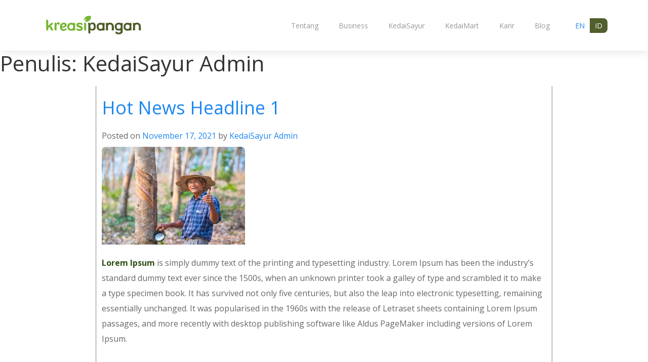

--- FILE ---
content_type: text/html; charset=UTF-8
request_url: https://kedaisayur.com/id/author/ks-admin/page/2/
body_size: 61229
content:
<!doctype html>
<html lang="id-ID">
<head>
	<meta charset="UTF-8">
	<meta name="viewport" content="width=device-width, initial-scale=1">
	<link rel="profile" href="https://gmpg.org/xfn/11">

	<meta name='robots' content='index, follow, max-image-preview:large, max-snippet:-1, max-video-preview:-1' />

	<!-- This site is optimized with the Yoast SEO plugin v19.7.1 - https://yoast.com/wordpress/plugins/seo/ -->
	<title>KedaiSayur Admin, Author at KreasiPangan | Good Deeds in Everyday Needs - Laman 2 dari 2</title>
	<link rel="canonical" href="https://kreasipangan.com/id/author/ks-admin/page/2/" />
	<link rel="prev" href="https://kreasipangan.com/id/author/ks-admin/" />
	<meta property="og:locale" content="id_ID" />
	<meta property="og:type" content="profile" />
	<meta property="og:title" content="KedaiSayur Admin, Author at KreasiPangan | Good Deeds in Everyday Needs - Laman 2 dari 2" />
	<meta property="og:url" content="https://kreasipangan.com/id/author/ks-admin/" />
	<meta property="og:site_name" content="KreasiPangan | Good Deeds in Everyday Needs" />
	<meta property="og:image" content="https://secure.gravatar.com/avatar/1847c6cc1a93fed50f6bc2c6c70ee3a4?s=500&d=mm&r=g" />
	<meta name="twitter:card" content="summary_large_image" />
	<script type="application/ld+json" class="yoast-schema-graph">{"@context":"https://schema.org","@graph":[{"@type":"ProfilePage","@id":"https://kreasipangan.com/id/author/ks-admin/","url":"https://kreasipangan.com/id/author/ks-admin/page/2/","name":"KedaiSayur Admin, Author at KreasiPangan | Good Deeds in Everyday Needs - Laman 2 dari 2","isPartOf":{"@id":"https://kreasipangan.com/#website"},"primaryImageOfPage":{"@id":"https://kreasipangan.com/id/author/ks-admin/page/2/#primaryimage"},"image":{"@id":"https://kreasipangan.com/id/author/ks-admin/page/2/#primaryimage"},"thumbnailUrl":"https://kreasipangan.com/wp-content/uploads/2021/11/news_1.jpg","breadcrumb":{"@id":"https://kreasipangan.com/id/author/ks-admin/page/2/#breadcrumb"},"inLanguage":"id-ID","potentialAction":[{"@type":"ReadAction","target":["https://kreasipangan.com/id/author/ks-admin/page/2/"]}]},{"@type":"ImageObject","inLanguage":"id-ID","@id":"https://kreasipangan.com/id/author/ks-admin/page/2/#primaryimage","url":"https://kreasipangan.com/wp-content/uploads/2021/11/news_1.jpg","contentUrl":"https://kreasipangan.com/wp-content/uploads/2021/11/news_1.jpg","width":283,"height":194},{"@type":"BreadcrumbList","@id":"https://kreasipangan.com/id/author/ks-admin/page/2/#breadcrumb","itemListElement":[{"@type":"ListItem","position":1,"name":"Home","item":"https://kreasipangan.com/"},{"@type":"ListItem","position":2,"name":"Archives for KedaiSayur Admin"}]},{"@type":"WebSite","@id":"https://kreasipangan.com/#website","url":"https://kreasipangan.com/","name":"KreasiPangan | Good Deeds in Everyday Needs","description":"","potentialAction":[{"@type":"SearchAction","target":{"@type":"EntryPoint","urlTemplate":"https://kreasipangan.com/?s={search_term_string}"},"query-input":"required name=search_term_string"}],"inLanguage":"id-ID"},{"@type":"Person","@id":"https://kreasipangan.com/#/schema/person/4d084fd81298f18ca923be79d1ace167","name":"KedaiSayur Admin","image":{"@type":"ImageObject","inLanguage":"id-ID","@id":"https://kreasipangan.com/#/schema/person/image/","url":"https://secure.gravatar.com/avatar/1847c6cc1a93fed50f6bc2c6c70ee3a4?s=96&d=mm&r=g","contentUrl":"https://secure.gravatar.com/avatar/1847c6cc1a93fed50f6bc2c6c70ee3a4?s=96&d=mm&r=g","caption":"KedaiSayur Admin"},"mainEntityOfPage":{"@id":"https://kreasipangan.com/id/author/ks-admin/"}}]}</script>
	<!-- / Yoast SEO plugin. -->


<link rel='dns-prefetch' href='//kreasipangan.com' />
<link rel='dns-prefetch' href='//s.w.org' />
<link rel="alternate" type="application/rss+xml" title="KreasiPangan | Good Deeds in Everyday Needs &raquo; Feed" href="https://kreasipangan.com/id/feed/" />
<link rel="alternate" type="application/rss+xml" title="KreasiPangan | Good Deeds in Everyday Needs &raquo; Umpan Komentar" href="https://kreasipangan.com/id/comments/feed/" />
<link rel="alternate" type="application/rss+xml" title="Pos KreasiPangan | Good Deeds in Everyday Needs &raquo; oleh Umpan KedaiSayur Admin" href="https://kreasipangan.com/id/author/ks-admin/feed/" />
<script>
window._wpemojiSettings = {"baseUrl":"https:\/\/s.w.org\/images\/core\/emoji\/13.1.0\/72x72\/","ext":".png","svgUrl":"https:\/\/s.w.org\/images\/core\/emoji\/13.1.0\/svg\/","svgExt":".svg","source":{"concatemoji":"https:\/\/kreasipangan.com\/wp-includes\/js\/wp-emoji-release.min.js?ver=5.9.3"}};
/*! This file is auto-generated */
!function(e,a,t){var n,r,o,i=a.createElement("canvas"),p=i.getContext&&i.getContext("2d");function s(e,t){var a=String.fromCharCode;p.clearRect(0,0,i.width,i.height),p.fillText(a.apply(this,e),0,0);e=i.toDataURL();return p.clearRect(0,0,i.width,i.height),p.fillText(a.apply(this,t),0,0),e===i.toDataURL()}function c(e){var t=a.createElement("script");t.src=e,t.defer=t.type="text/javascript",a.getElementsByTagName("head")[0].appendChild(t)}for(o=Array("flag","emoji"),t.supports={everything:!0,everythingExceptFlag:!0},r=0;r<o.length;r++)t.supports[o[r]]=function(e){if(!p||!p.fillText)return!1;switch(p.textBaseline="top",p.font="600 32px Arial",e){case"flag":return s([127987,65039,8205,9895,65039],[127987,65039,8203,9895,65039])?!1:!s([55356,56826,55356,56819],[55356,56826,8203,55356,56819])&&!s([55356,57332,56128,56423,56128,56418,56128,56421,56128,56430,56128,56423,56128,56447],[55356,57332,8203,56128,56423,8203,56128,56418,8203,56128,56421,8203,56128,56430,8203,56128,56423,8203,56128,56447]);case"emoji":return!s([10084,65039,8205,55357,56613],[10084,65039,8203,55357,56613])}return!1}(o[r]),t.supports.everything=t.supports.everything&&t.supports[o[r]],"flag"!==o[r]&&(t.supports.everythingExceptFlag=t.supports.everythingExceptFlag&&t.supports[o[r]]);t.supports.everythingExceptFlag=t.supports.everythingExceptFlag&&!t.supports.flag,t.DOMReady=!1,t.readyCallback=function(){t.DOMReady=!0},t.supports.everything||(n=function(){t.readyCallback()},a.addEventListener?(a.addEventListener("DOMContentLoaded",n,!1),e.addEventListener("load",n,!1)):(e.attachEvent("onload",n),a.attachEvent("onreadystatechange",function(){"complete"===a.readyState&&t.readyCallback()})),(n=t.source||{}).concatemoji?c(n.concatemoji):n.wpemoji&&n.twemoji&&(c(n.twemoji),c(n.wpemoji)))}(window,document,window._wpemojiSettings);
</script>
<style>
img.wp-smiley,
img.emoji {
	display: inline !important;
	border: none !important;
	box-shadow: none !important;
	height: 1em !important;
	width: 1em !important;
	margin: 0 0.07em !important;
	vertical-align: -0.1em !important;
	background: none !important;
	padding: 0 !important;
}
</style>
			
	<link rel='stylesheet' id='sbi_styles-css'  href='https://kreasipangan.com/wp-content/plugins/instagram-feed/css/sbi-styles.min.css?ver=6.0.7' media='all' />
<link rel='stylesheet' id='wp-block-library-css'  href='https://kreasipangan.com/wp-includes/css/dist/block-library/style.min.css?ver=5.9.3' media='all' />
<style id='global-styles-inline-css'>
body{--wp--preset--color--black: #000000;--wp--preset--color--cyan-bluish-gray: #abb8c3;--wp--preset--color--white: #ffffff;--wp--preset--color--pale-pink: #f78da7;--wp--preset--color--vivid-red: #cf2e2e;--wp--preset--color--luminous-vivid-orange: #ff6900;--wp--preset--color--luminous-vivid-amber: #fcb900;--wp--preset--color--light-green-cyan: #7bdcb5;--wp--preset--color--vivid-green-cyan: #00d084;--wp--preset--color--pale-cyan-blue: #8ed1fc;--wp--preset--color--vivid-cyan-blue: #0693e3;--wp--preset--color--vivid-purple: #9b51e0;--wp--preset--gradient--vivid-cyan-blue-to-vivid-purple: linear-gradient(135deg,rgba(6,147,227,1) 0%,rgb(155,81,224) 100%);--wp--preset--gradient--light-green-cyan-to-vivid-green-cyan: linear-gradient(135deg,rgb(122,220,180) 0%,rgb(0,208,130) 100%);--wp--preset--gradient--luminous-vivid-amber-to-luminous-vivid-orange: linear-gradient(135deg,rgba(252,185,0,1) 0%,rgba(255,105,0,1) 100%);--wp--preset--gradient--luminous-vivid-orange-to-vivid-red: linear-gradient(135deg,rgba(255,105,0,1) 0%,rgb(207,46,46) 100%);--wp--preset--gradient--very-light-gray-to-cyan-bluish-gray: linear-gradient(135deg,rgb(238,238,238) 0%,rgb(169,184,195) 100%);--wp--preset--gradient--cool-to-warm-spectrum: linear-gradient(135deg,rgb(74,234,220) 0%,rgb(151,120,209) 20%,rgb(207,42,186) 40%,rgb(238,44,130) 60%,rgb(251,105,98) 80%,rgb(254,248,76) 100%);--wp--preset--gradient--blush-light-purple: linear-gradient(135deg,rgb(255,206,236) 0%,rgb(152,150,240) 100%);--wp--preset--gradient--blush-bordeaux: linear-gradient(135deg,rgb(254,205,165) 0%,rgb(254,45,45) 50%,rgb(107,0,62) 100%);--wp--preset--gradient--luminous-dusk: linear-gradient(135deg,rgb(255,203,112) 0%,rgb(199,81,192) 50%,rgb(65,88,208) 100%);--wp--preset--gradient--pale-ocean: linear-gradient(135deg,rgb(255,245,203) 0%,rgb(182,227,212) 50%,rgb(51,167,181) 100%);--wp--preset--gradient--electric-grass: linear-gradient(135deg,rgb(202,248,128) 0%,rgb(113,206,126) 100%);--wp--preset--gradient--midnight: linear-gradient(135deg,rgb(2,3,129) 0%,rgb(40,116,252) 100%);--wp--preset--duotone--dark-grayscale: url('#wp-duotone-dark-grayscale');--wp--preset--duotone--grayscale: url('#wp-duotone-grayscale');--wp--preset--duotone--purple-yellow: url('#wp-duotone-purple-yellow');--wp--preset--duotone--blue-red: url('#wp-duotone-blue-red');--wp--preset--duotone--midnight: url('#wp-duotone-midnight');--wp--preset--duotone--magenta-yellow: url('#wp-duotone-magenta-yellow');--wp--preset--duotone--purple-green: url('#wp-duotone-purple-green');--wp--preset--duotone--blue-orange: url('#wp-duotone-blue-orange');--wp--preset--font-size--small: 13px;--wp--preset--font-size--medium: 20px;--wp--preset--font-size--large: 36px;--wp--preset--font-size--x-large: 42px;}.has-black-color{color: var(--wp--preset--color--black) !important;}.has-cyan-bluish-gray-color{color: var(--wp--preset--color--cyan-bluish-gray) !important;}.has-white-color{color: var(--wp--preset--color--white) !important;}.has-pale-pink-color{color: var(--wp--preset--color--pale-pink) !important;}.has-vivid-red-color{color: var(--wp--preset--color--vivid-red) !important;}.has-luminous-vivid-orange-color{color: var(--wp--preset--color--luminous-vivid-orange) !important;}.has-luminous-vivid-amber-color{color: var(--wp--preset--color--luminous-vivid-amber) !important;}.has-light-green-cyan-color{color: var(--wp--preset--color--light-green-cyan) !important;}.has-vivid-green-cyan-color{color: var(--wp--preset--color--vivid-green-cyan) !important;}.has-pale-cyan-blue-color{color: var(--wp--preset--color--pale-cyan-blue) !important;}.has-vivid-cyan-blue-color{color: var(--wp--preset--color--vivid-cyan-blue) !important;}.has-vivid-purple-color{color: var(--wp--preset--color--vivid-purple) !important;}.has-black-background-color{background-color: var(--wp--preset--color--black) !important;}.has-cyan-bluish-gray-background-color{background-color: var(--wp--preset--color--cyan-bluish-gray) !important;}.has-white-background-color{background-color: var(--wp--preset--color--white) !important;}.has-pale-pink-background-color{background-color: var(--wp--preset--color--pale-pink) !important;}.has-vivid-red-background-color{background-color: var(--wp--preset--color--vivid-red) !important;}.has-luminous-vivid-orange-background-color{background-color: var(--wp--preset--color--luminous-vivid-orange) !important;}.has-luminous-vivid-amber-background-color{background-color: var(--wp--preset--color--luminous-vivid-amber) !important;}.has-light-green-cyan-background-color{background-color: var(--wp--preset--color--light-green-cyan) !important;}.has-vivid-green-cyan-background-color{background-color: var(--wp--preset--color--vivid-green-cyan) !important;}.has-pale-cyan-blue-background-color{background-color: var(--wp--preset--color--pale-cyan-blue) !important;}.has-vivid-cyan-blue-background-color{background-color: var(--wp--preset--color--vivid-cyan-blue) !important;}.has-vivid-purple-background-color{background-color: var(--wp--preset--color--vivid-purple) !important;}.has-black-border-color{border-color: var(--wp--preset--color--black) !important;}.has-cyan-bluish-gray-border-color{border-color: var(--wp--preset--color--cyan-bluish-gray) !important;}.has-white-border-color{border-color: var(--wp--preset--color--white) !important;}.has-pale-pink-border-color{border-color: var(--wp--preset--color--pale-pink) !important;}.has-vivid-red-border-color{border-color: var(--wp--preset--color--vivid-red) !important;}.has-luminous-vivid-orange-border-color{border-color: var(--wp--preset--color--luminous-vivid-orange) !important;}.has-luminous-vivid-amber-border-color{border-color: var(--wp--preset--color--luminous-vivid-amber) !important;}.has-light-green-cyan-border-color{border-color: var(--wp--preset--color--light-green-cyan) !important;}.has-vivid-green-cyan-border-color{border-color: var(--wp--preset--color--vivid-green-cyan) !important;}.has-pale-cyan-blue-border-color{border-color: var(--wp--preset--color--pale-cyan-blue) !important;}.has-vivid-cyan-blue-border-color{border-color: var(--wp--preset--color--vivid-cyan-blue) !important;}.has-vivid-purple-border-color{border-color: var(--wp--preset--color--vivid-purple) !important;}.has-vivid-cyan-blue-to-vivid-purple-gradient-background{background: var(--wp--preset--gradient--vivid-cyan-blue-to-vivid-purple) !important;}.has-light-green-cyan-to-vivid-green-cyan-gradient-background{background: var(--wp--preset--gradient--light-green-cyan-to-vivid-green-cyan) !important;}.has-luminous-vivid-amber-to-luminous-vivid-orange-gradient-background{background: var(--wp--preset--gradient--luminous-vivid-amber-to-luminous-vivid-orange) !important;}.has-luminous-vivid-orange-to-vivid-red-gradient-background{background: var(--wp--preset--gradient--luminous-vivid-orange-to-vivid-red) !important;}.has-very-light-gray-to-cyan-bluish-gray-gradient-background{background: var(--wp--preset--gradient--very-light-gray-to-cyan-bluish-gray) !important;}.has-cool-to-warm-spectrum-gradient-background{background: var(--wp--preset--gradient--cool-to-warm-spectrum) !important;}.has-blush-light-purple-gradient-background{background: var(--wp--preset--gradient--blush-light-purple) !important;}.has-blush-bordeaux-gradient-background{background: var(--wp--preset--gradient--blush-bordeaux) !important;}.has-luminous-dusk-gradient-background{background: var(--wp--preset--gradient--luminous-dusk) !important;}.has-pale-ocean-gradient-background{background: var(--wp--preset--gradient--pale-ocean) !important;}.has-electric-grass-gradient-background{background: var(--wp--preset--gradient--electric-grass) !important;}.has-midnight-gradient-background{background: var(--wp--preset--gradient--midnight) !important;}.has-small-font-size{font-size: var(--wp--preset--font-size--small) !important;}.has-medium-font-size{font-size: var(--wp--preset--font-size--medium) !important;}.has-large-font-size{font-size: var(--wp--preset--font-size--large) !important;}.has-x-large-font-size{font-size: var(--wp--preset--font-size--x-large) !important;}
</style>
<link rel='stylesheet' id='contact-form-7-css'  href='https://kreasipangan.com/wp-content/plugins/contact-form-7/includes/css/styles.css?ver=5.6.3' media='all' />
<style id='wpxpo-global-style-inline-css'>
:root {
			--preset-color1: #037fff;
			--preset-color2: #026fe0;
			--preset-color3: #071323;
			--preset-color4: #132133;
			--preset-color5: #34495e;
			--preset-color6: #787676;
			--preset-color7: #f0f2f3;
			--preset-color8: #f8f9fa;
			--preset-color9: #ffffff;
			}
</style>
<link rel='stylesheet' id='trp-language-switcher-style-css'  href='https://kreasipangan.com/wp-content/plugins/translatepress-multilingual/assets/css/trp-language-switcher.css?ver=2.3.7' media='all' />
<link rel='stylesheet' id='kedaisayur-uikit-css'  href='https://kreasipangan.com/wp-content/themes/kedaisayur/inc/assets/css/uikit.css?ver=1.0.0' media='all' />
<link rel='stylesheet' id='kedaisayur-core-css'  href='https://kreasipangan.com/wp-content/themes/kedaisayur/inc/assets/css/kedaisayur.css?ver=1.0.0' media='all' />
<style id='kedaisayur-core-inline-css'>

				#footer {
					background-color: rgba(20,20,20,.8);
					background-image: url(https://kedaisayur.com/wp-content/uploads/2023/03/bg-footer-hr-scaled.jpg);
					background-repeat: repeat;
					background-position: center center;
					background-size: cover;
					background-attachment: scroll;
				}
				#footer *:not(.widget-title):not(.widget li a):not(.wpcf7-submit):not(.wpcf7-not-valid-tip):not(.ks-cf-heading):not(.ks-cf-text) {
					color: #669b41;
				}
				.kedaisayur-social-account svg {
					fill: #669b41;
				}
				#footer a:hover {
					color: #505f2d !important;
				}
                #footer a:hover svg {
					fill: #505f2d !important;
				}
				#footer .wpcf7-submit {
					background-color: #505f2d;
                    border-color: #505f2d;
				}
				#footer .widget-title {
					color: #0a0a0a;
				}
				
				#masthead {
					background-color: #ffffff;
					background-image: url();
					background-repeat: repeat;
					background-position: center center;
					background-size: cover;
					background-attachment: scroll;
				}

				#ks-offcanvas .uk-offcanvas-bar {
					background-color: #ffffff;
				}

				#ks-offcanvas .uk-offcanvas-bar * {
					color: #565350;
				}

				#masthead *:not(.current-menu-item a) {
					color: #565350;
				}

				#masthead *:not(.trp-ls-language-name):hover,
				.uk-navbar-nav .current-menu-item a {
					color: #505f2d !important;
				}
				.uk-navbar-nav .current-menu-item a:before {
					background-color: #505f2d;
				}
				
				.ks-logo {
					max-width: 210px;
				}
				@media only screen and (max-width: 1024px){
					.ks-logo {
						max-width: 210px;
					}
				}
				
</style>
<link rel='stylesheet' id='kedaisayur-style-css'  href='https://kreasipangan.com/wp-content/themes/kedaisayur/style.css?ver=1.0.0' media='all' />
<link rel='stylesheet' id='wp-paginate-css'  href='https://kreasipangan.com/wp-content/plugins/wp-paginate/css/wp-paginate.css?ver=2.2.0' media='screen' />
<script src='https://kreasipangan.com/wp-includes/js/jquery/jquery.min.js?ver=3.6.0' id='jquery-core-js'></script>
<script src='https://kreasipangan.com/wp-includes/js/jquery/jquery-migrate.min.js?ver=3.3.2' id='jquery-migrate-js'></script>
<script src='https://kreasipangan.com/wp-content/themes/kedaisayur/inc/assets/js/uikit.min.js?ver=1.0.0' id='kedaisayur-uikit-js'></script>
<script src='https://kreasipangan.com/wp-content/themes/kedaisayur/inc/assets/js/uikit-icons.min.js?ver=1.0.0' id='kedaisayur-uikit-icons-js'></script>
<script src='https://kreasipangan.com/wp-content/themes/kedaisayur/inc/assets/js/kedaisayur.js?ver=1.0.0' id='kedaisayur-core-js'></script>
<link rel="https://api.w.org/" href="https://kreasipangan.com/id/wp-json/" /><link rel="alternate" type="application/json" href="https://kreasipangan.com/id/wp-json/wp/v2/users/3" /><link rel="EditURI" type="application/rsd+xml" title="RSD" href="https://kreasipangan.com/xmlrpc.php?rsd" />
<link rel="wlwmanifest" type="application/wlwmanifest+xml" href="https://kreasipangan.com/wp-includes/wlwmanifest.xml" /> 
<meta name="generator" content="WordPress 5.9.3" />
<!-- Meta Pixel Code -->
<script>
!function(f,b,e,v,n,t,s)
{if(f.fbq)return;n=f.fbq=function(){n.callMethod?
n.callMethod.apply(n,arguments):n.queue.push(arguments)};
if(!f._fbq)f._fbq=n;n.push=n;n.loaded=!0;n.version='2.0';
n.queue=[];t=b.createElement(e);t.async=!0;
t.src=v;s=b.getElementsByTagName(e)[0];
s.parentNode.insertBefore(t,s)}(window, document,'script',
'https://connect.facebook.net/en_US/fbevents.js');
fbq('init', '835260951068101');
fbq('track', 'PageView');
</script>
<noscript><img height="1" width="1" style="display:none"
src="https://www.facebook.com/tr?id=835260951068101&ev=PageView&noscript=1"
/></noscript>
<!-- End Meta Pixel Code --><link rel="alternate" hreflang="en-US" href="https://kreasipangan.com/author/ks-admin/page/2/"/>
<link rel="alternate" hreflang="id-ID" href="https://kreasipangan.com/id/author/ks-admin/page/2/"/>
<link rel="alternate" hreflang="en" href="https://kreasipangan.com/author/ks-admin/page/2/"/>
<link rel="alternate" hreflang="id" href="https://kreasipangan.com/id/author/ks-admin/page/2/"/>
<!-- Analytics by WP Statistics v13.2.6 - https://wp-statistics.com/ -->
			<link rel="preconnect" href="https://fonts.googleapis.com">
			<link rel="preconnect" href="https://fonts.gstatic.com" crossorigin>
			<link href="https://fonts.googleapis.com/css2?family=Open+Sans:ital,wght@0,300;0,400;0,500;0,600;0,700;0,800;1,300;1,400;1,500;1,600;1,700;1,800&display=swap" rel="stylesheet">
		<link rel="icon" href="https://kreasipangan.com/wp-content/uploads/2021/11/cropped-Kedaisayur_favicon-01-32x32.png" sizes="32x32" />
<link rel="icon" href="https://kreasipangan.com/wp-content/uploads/2021/11/cropped-Kedaisayur_favicon-01-192x192.png" sizes="192x192" />
<link rel="apple-touch-icon" href="https://kreasipangan.com/wp-content/uploads/2021/11/cropped-Kedaisayur_favicon-01-180x180.png" />
<meta name="msapplication-TileImage" content="https://kreasipangan.com/wp-content/uploads/2021/11/cropped-Kedaisayur_favicon-01-270x270.png" />
		<style id="wp-custom-css">
			.h-300 img {
	  height: 300px;
    object-fit: cover;
    object-position: top;
}

.layout-3 .card-button {
	border: 0 !important;
}

.custom-offset .elementor-container {
	padding-left: calc((100% - 1200px)/ 2);
}

.ks-hover-scale-small {
	transition: transform .3s ease-in-out;
}

.ks-hover-scale-small:hover {
	transform: scale(1.02);
}

.justify-content-center .elementor-widget-wrap {
	justify-content: center;
}

/* HEADER */
header {
	position: relative;
	z-index: 1;
}

/* Footer */
.footer-info {
	display: inline-flex;
}
.footer-info:not(:last-of-type) {
	margin-bottom: 10px;
}
.footer-info span {
	margin-right: 15px
}

/* Custom Element ID */
.translatepress-id_ID .id-fs-45 h2 {
	font-size: 45px !important;
}
.translatepress-id_ID .id-padding-lr-10 .card-simple-wrapper > div:first-of-type .card-simple-content {
	padding-left: 10px;
	padding-right: 10px;
}
.translatepress-id_ID .ks-headline-dynamic-wrapper {
	width: 100% !important;
}

/* Responsive */
@media only screen and (min-width: 1024px){
	.translatepress-id_ID .id-col-about {
		width: 54% !important;
	}
	.translatepress-id_ID .elementor-1236 .elementor-element.elementor-element-12dc0e6 .elementor-heading-title {
		font-size: 45px;
	}
	.translatepress-id_ID .elementor-element-c5f5706 > div {
		align-items: center;
	}
}
@media only screen and (min-width: 768px) and (max-width: 1024px){
	.justify-center-mobile .elementor-container {
		justify-content: center;
	}
}
@media only screen and (max-width: 1024px){
	.about-section-1 {
		height: 100% !important;
		padding: 40px !important;
	}
	.inner-center-mobile .elementor-widget-wrap {
		justify-content: center;
	}
	.footer-info {
		width: 100%;
		justify-content: center;
	}
}
/* DELETE SOON */
.ks-switcher-wrapper li.current-language-menu-item a,
.ks-switcher-wrapper li:hover a{
	background-color: #505F2D;
}

/* .footer-copyright:after { display: block; 
content: "The East Building Lt 19, Kel. , Kec. , Kota Adm. Jakarta Selatan, Prop. DKI Jakarta"
} */

@media screen and (min-width: 800px) {
	.desktop-padding {
		flex:15%;
	}
	
	.desktop-content {
		flex:70%;
		padding: 20px 30px 0px 30px;
		border-style: none solid;
		border-color: lightgrey;
	}
	
	
}

.desktop-content {
	display:block;
	padding: 20px 10px 0px 10px;
}

.entry-content p {
	font-size:16px;
/* 	text-align: justify; */
}
		</style>
		<style id="kirki-inline-styles"></style><noscript><style id="rocket-lazyload-nojs-css">.rll-youtube-player, [data-lazy-src]{display:none !important;}</style></noscript></head>

<body class="archive paged author author-ks-admin author-3 paged-2 author-paged-2 translatepress-id_ID hfeed elementor-default elementor-kit-7">
<svg xmlns="http://www.w3.org/2000/svg" viewbox="0 0 0 0" width="0" height="0" focusable="false" role="none" style="visibility: hidden; position: absolute; left: -9999px; overflow: hidden;" ><defs><filter id="wp-duotone-dark-grayscale"><fecolormatrix color-interpolation-filters="sRGB" type="matrix" values=" .299 .587 .114 0 0 .299 .587 .114 0 0 .299 .587 .114 0 0 .299 .587 .114 0 0 " /><fecomponenttransfer color-interpolation-filters="sRGB" ><fefuncr type="table" tablevalues="0 0.49803921568627" /><fefuncg type="table" tablevalues="0 0.49803921568627" /><fefuncb type="table" tablevalues="0 0.49803921568627" /><fefunca type="table" tablevalues="1 1" /></fecomponenttransfer><fecomposite in2="SourceGraphic" operator="in" /></filter></defs></svg><svg xmlns="http://www.w3.org/2000/svg" viewbox="0 0 0 0" width="0" height="0" focusable="false" role="none" style="visibility: hidden; position: absolute; left: -9999px; overflow: hidden;" ><defs><filter id="wp-duotone-grayscale"><fecolormatrix color-interpolation-filters="sRGB" type="matrix" values=" .299 .587 .114 0 0 .299 .587 .114 0 0 .299 .587 .114 0 0 .299 .587 .114 0 0 " /><fecomponenttransfer color-interpolation-filters="sRGB" ><fefuncr type="table" tablevalues="0 1" /><fefuncg type="table" tablevalues="0 1" /><fefuncb type="table" tablevalues="0 1" /><fefunca type="table" tablevalues="1 1" /></fecomponenttransfer><fecomposite in2="SourceGraphic" operator="in" /></filter></defs></svg><svg xmlns="http://www.w3.org/2000/svg" viewbox="0 0 0 0" width="0" height="0" focusable="false" role="none" style="visibility: hidden; position: absolute; left: -9999px; overflow: hidden;" ><defs><filter id="wp-duotone-purple-yellow"><fecolormatrix color-interpolation-filters="sRGB" type="matrix" values=" .299 .587 .114 0 0 .299 .587 .114 0 0 .299 .587 .114 0 0 .299 .587 .114 0 0 " /><fecomponenttransfer color-interpolation-filters="sRGB" ><fefuncr type="table" tablevalues="0.54901960784314 0.98823529411765" /><fefuncg type="table" tablevalues="0 1" /><fefuncb type="table" tablevalues="0.71764705882353 0.25490196078431" /><fefunca type="table" tablevalues="1 1" /></fecomponenttransfer><fecomposite in2="SourceGraphic" operator="in" /></filter></defs></svg><svg xmlns="http://www.w3.org/2000/svg" viewbox="0 0 0 0" width="0" height="0" focusable="false" role="none" style="visibility: hidden; position: absolute; left: -9999px; overflow: hidden;" ><defs><filter id="wp-duotone-blue-red"><fecolormatrix color-interpolation-filters="sRGB" type="matrix" values=" .299 .587 .114 0 0 .299 .587 .114 0 0 .299 .587 .114 0 0 .299 .587 .114 0 0 " /><fecomponenttransfer color-interpolation-filters="sRGB" ><fefuncr type="table" tablevalues="0 1" /><fefuncg type="table" tablevalues="0 0.27843137254902" /><fefuncb type="table" tablevalues="0.5921568627451 0.27843137254902" /><fefunca type="table" tablevalues="1 1" /></fecomponenttransfer><fecomposite in2="SourceGraphic" operator="in" /></filter></defs></svg><svg xmlns="http://www.w3.org/2000/svg" viewbox="0 0 0 0" width="0" height="0" focusable="false" role="none" style="visibility: hidden; position: absolute; left: -9999px; overflow: hidden;" ><defs><filter id="wp-duotone-midnight"><fecolormatrix color-interpolation-filters="sRGB" type="matrix" values=" .299 .587 .114 0 0 .299 .587 .114 0 0 .299 .587 .114 0 0 .299 .587 .114 0 0 " /><fecomponenttransfer color-interpolation-filters="sRGB" ><fefuncr type="table" tablevalues="0 0" /><fefuncg type="table" tablevalues="0 0.64705882352941" /><fefuncb type="table" tablevalues="0 1" /><fefunca type="table" tablevalues="1 1" /></fecomponenttransfer><fecomposite in2="SourceGraphic" operator="in" /></filter></defs></svg><svg xmlns="http://www.w3.org/2000/svg" viewbox="0 0 0 0" width="0" height="0" focusable="false" role="none" style="visibility: hidden; position: absolute; left: -9999px; overflow: hidden;" ><defs><filter id="wp-duotone-magenta-yellow"><fecolormatrix color-interpolation-filters="sRGB" type="matrix" values=" .299 .587 .114 0 0 .299 .587 .114 0 0 .299 .587 .114 0 0 .299 .587 .114 0 0 " /><fecomponenttransfer color-interpolation-filters="sRGB" ><fefuncr type="table" tablevalues="0.78039215686275 1" /><fefuncg type="table" tablevalues="0 0.94901960784314" /><fefuncb type="table" tablevalues="0.35294117647059 0.47058823529412" /><fefunca type="table" tablevalues="1 1" /></fecomponenttransfer><fecomposite in2="SourceGraphic" operator="in" /></filter></defs></svg><svg xmlns="http://www.w3.org/2000/svg" viewbox="0 0 0 0" width="0" height="0" focusable="false" role="none" style="visibility: hidden; position: absolute; left: -9999px; overflow: hidden;" ><defs><filter id="wp-duotone-purple-green"><fecolormatrix color-interpolation-filters="sRGB" type="matrix" values=" .299 .587 .114 0 0 .299 .587 .114 0 0 .299 .587 .114 0 0 .299 .587 .114 0 0 " /><fecomponenttransfer color-interpolation-filters="sRGB" ><fefuncr type="table" tablevalues="0.65098039215686 0.40392156862745" /><fefuncg type="table" tablevalues="0 1" /><fefuncb type="table" tablevalues="0.44705882352941 0.4" /><fefunca type="table" tablevalues="1 1" /></fecomponenttransfer><fecomposite in2="SourceGraphic" operator="in" /></filter></defs></svg><svg xmlns="http://www.w3.org/2000/svg" viewbox="0 0 0 0" width="0" height="0" focusable="false" role="none" style="visibility: hidden; position: absolute; left: -9999px; overflow: hidden;" ><defs><filter id="wp-duotone-blue-orange"><fecolormatrix color-interpolation-filters="sRGB" type="matrix" values=" .299 .587 .114 0 0 .299 .587 .114 0 0 .299 .587 .114 0 0 .299 .587 .114 0 0 " /><fecomponenttransfer color-interpolation-filters="sRGB" ><fefuncr type="table" tablevalues="0.098039215686275 1" /><fefuncg type="table" tablevalues="0 0.66274509803922" /><fefuncb type="table" tablevalues="0.84705882352941 0.41960784313725" /><fefunca type="table" tablevalues="1 1" /></fecomponenttransfer><fecomposite in2="SourceGraphic" operator="in" /></filter></defs></svg><div id="page" class="site">
	<header id="masthead" class="site-header uk-box-shadow-medium" data-uk-sticky="animation: uk-animation-slide-top; top: 50vh;">
		<div class="uk-container uk-container-expand header-wrapper uk-visible@m">
			<div class="uk-flex-middle" data-uk-grid>
				<div class="header-left uk-width-1-4">
					<div class="site-branding uk-flex uk-flex-middle">
						
				<div class="site-logo">
					<a href="https://kreasipangan.com/id" class="normal-logo">
						<img width="600" height="113" class="ks-logo" alt="" data-src="https://kreasipangan.com/wp-content/uploads/2025/07/Logo-KreasiPangan-16x9-1.png" data-uk-img="" />
					</a>
					<a href="https://kreasipangan.com/id" class="sticky-logo">
						<img width="600" height="113" class="ks-logo" alt="" data-src="https://kreasipangan.com/wp-content/uploads/2025/07/Logo-KreasiPangan-16x9-1.png" data-uk-img="" />
					</a>
				</div>
									</div><!-- .site-branding -->
				</div>
				<div class="header-right uk-width-expand">
					<div class="uk-flex-right" data-uk-grid>
						<nav class="uk-navbar-container uk-navbar-transparent" uk-navbar>
							<div class="uk-navbar-left"><ul id="primary-menu" class="menu uk-navbar-nav"><li id="menu-item-5967" class="menu-item menu-item-type-post_type menu-item-object-page menu-item-home menu-item-5967"><a href="https://kreasipangan.com/id/">Tentang</a></li>
<li id="menu-item-5969" class="menu-item menu-item-type-post_type menu-item-object-page menu-item-5969"><a href="https://kreasipangan.com/id/business/">Business</a></li>
<li id="menu-item-5968" class="menu-item menu-item-type-post_type menu-item-object-page menu-item-5968"><a href="https://kreasipangan.com/id/kedaisayur/">KedaiSayur</a></li>
<li id="menu-item-5970" class="menu-item menu-item-type-post_type menu-item-object-page menu-item-5970"><a href="https://kreasipangan.com/id/kedaimart/">KedaiMart</a></li>
<li id="menu-item-2199" class="menu-item menu-item-type-post_type menu-item-object-page menu-item-2199"><a href="https://kreasipangan.com/id/career/">Karir</a></li>
<li id="menu-item-7950" class="menu-item menu-item-type-post_type menu-item-object-page menu-item-7950"><a href="https://kreasipangan.com/id/blog-home/">Blog</a></li>
<li id="menu-item-809" class="trp-language-switcher-container menu-item menu-item-type-post_type menu-item-object-language_switcher menu-item-809"><a href="https://kreasipangan.com/author/ks-admin/page/2/"><span data-no-translation><span class="trp-ls-language-name">EN</span></span></a></li>
<li id="menu-item-808" class="trp-language-switcher-container menu-item menu-item-type-post_type menu-item-object-language_switcher current-language-menu-item menu-item-808"><a href="https://kreasipangan.com/id/author/ks-admin/page/2/"><span data-no-translation><span class="trp-ls-language-name">ID</span></span></a></li>
</ul></div>						</nav><!-- #site-navigation -->
											</div>
				</div>
			</div>
		</div>
		<div class="uk-container uk-container-expand header-mobile uk-hidden@m">
			<div class="uk-grid uk-flex-middle">
				<div class="uk-width-expand logo-mobile">
					
				<div class="site-logo">
					<a href="https://kreasipangan.com/id" class="normal-logo">
						<img width="600" height="113" class="ks-logo" alt="" data-src="https://kreasipangan.com/wp-content/uploads/2025/07/Logo-KreasiPangan-16x9-1.png" data-uk-img="" />
					</a>
					<a href="https://kreasipangan.com/id" class="sticky-logo">
						<img width="600" height="113" class="ks-logo" alt="" data-src="https://kreasipangan.com/wp-content/uploads/2025/07/Logo-KreasiPangan-16x9-1.png" data-uk-img="" />
					</a>
				</div>
								</div>
				<div class="uk-width-1-4 uk-text-right">
					<a uk-toggle="target: #ks-offcanvas">
						<i uk-icon="icon: menu; ratio: 1.5;"></i>
					</a>
				</div>
			</div>
		</div>
	</header><!-- #masthead -->

	<main id="primary" class="site-main">

		
			<header class="page-header">
				<h1 class="page-title">Penulis: <span>KedaiSayur Admin</span></h1>			</header><!-- .page-header -->

			
<article id="post-403" class="post-403 post type-post status-publish format-standard has-post-thumbnail hentry category-hot-news" style="display:flex" >

	<div class="desktop-padding"></div>	
	<div class="desktop-content">
		<header class="entry-header">
			<h2 class="entry-title"><a href="https://kreasipangan.com/id/hot-news-headline-1/" rel="bookmark">Hot News Headline 1</a></h2>				<div class="entry-meta" style="padding: 0px 0px 10px 0px;">
					<span class="posted-on" data-no-translation="" data-trp-gettext="">Posted on <a href="https://kreasipangan.com/id/hot-news-headline-1/" rel="bookmark"><time class="entry-date published" datetime="2021-11-17T08:50:56+00:00">November 17, 2021</time></a></span><span class="byline"> by <span class="author vcard"><a class="url fn n" href="https://kreasipangan.com/id/author/ks-admin/">KedaiSayur Admin</a></span></span>				</div><!-- .entry-meta -->
					</header><!-- .entry-header -->	
		
		<div class="entry-content">
			<div>
				
			<a class="post-thumbnail" href="https://kreasipangan.com/id/hot-news-headline-1/" aria-hidden="true" tabindex="-1">
				<img width="283" height="194" class="attachment-post-thumbnail size-post-thumbnail wp-post-image" alt="Hot News Headline 1" data-src="https://kreasipangan.com/wp-content/uploads/2021/11/news_1.jpg" data-uk-img="" />			</a>

						</div>
			
<p><strong>Lorem Ipsum</strong>&nbsp;is simply dummy text of the printing and typesetting industry. Lorem Ipsum has been the industry&#8217;s standard dummy text ever since the 1500s, when an unknown printer took a galley of type and scrambled it to make a type specimen book. It has survived not only five centuries, but also the leap into electronic typesetting, remaining essentially unchanged. It was popularised in the 1960s with the release of Letraset sheets containing Lorem Ipsum passages, and more recently with desktop publishing software like Aldus PageMaker including versions of Lorem Ipsum.</p>
		</div><!-- .entry-content -->
		<footer class="entry-footer" style="display:none;">
			<span class="cat-links" data-no-translation="" data-trp-gettext="">Posted in <a href="https://kreasipangan.com/id/category/hot-news/" rel="category tag">Hot News</a></span><span class="comments-link"><a href="https://kreasipangan.com/id/hot-news-headline-1/#respond" data-no-translation="" data-trp-gettext="">Leave a Comment<span class="screen-reader-text"> on Hot News Headline 1</span></a></span>		</footer><!-- .entry-footer -->
	</div>
	<div class="desktop-padding"></div>
</article><!-- #post-403 -->

<article id="post-30" class="post-30 post type-post status-publish format-standard hentry category-uncategorized" style="display:flex" >

	<div class="desktop-padding"></div>	
	<div class="desktop-content">
		<header class="entry-header">
			<h2 class="entry-title"><a href="https://kreasipangan.com/id/hello-world-2/" rel="bookmark">Hello world!</a></h2>				<div class="entry-meta" style="padding: 0px 0px 10px 0px;">
					<span class="posted-on" data-no-translation="" data-trp-gettext="">Posted on <a href="https://kreasipangan.com/id/hello-world-2/" rel="bookmark"><time class="entry-date published updated" datetime="2021-10-21T07:05:28+00:00">Oktober 21, 2021</time></a></span><span class="byline"> by <span class="author vcard"><a class="url fn n" href="https://kreasipangan.com/id/author/ks-admin/">KedaiSayur Admin</a></span></span>				</div><!-- .entry-meta -->
					</header><!-- .entry-header -->	
		
		<div class="entry-content">
			<div>
							</div>
			
<p>Welcome to WordPress. This is your first post. Edit or delete it, then start writing!</p>
		</div><!-- .entry-content -->
		<footer class="entry-footer" style="display:none;">
			<span class="cat-links" data-no-translation="" data-trp-gettext="">Posted in <a href="https://kreasipangan.com/id/category/uncategorized/" rel="category tag">Uncategorized</a></span><span class="comments-link"><a href="https://kreasipangan.com/id/hello-world-2/#comments" data-no-translation="" data-trp-gettext="">1 Komentar<span class="screen-reader-text"> pada Hello world!</span></a></span>		</footer><!-- .entry-footer -->
	</div>
	<div class="desktop-padding"></div>
</article><!-- #post-30 -->

<article id="post-1" class="post-1 post type-post status-publish format-standard hentry category-uncategorized" style="display:flex" >

	<div class="desktop-padding"></div>	
	<div class="desktop-content">
		<header class="entry-header">
			<h2 class="entry-title"><a href="https://kreasipangan.com/id/hello-world/" rel="bookmark">Hello world!</a></h2>				<div class="entry-meta" style="padding: 0px 0px 10px 0px;">
					<span class="posted-on" data-no-translation="" data-trp-gettext="">Posted on <a href="https://kreasipangan.com/id/hello-world/" rel="bookmark"><time class="entry-date published updated" datetime="2021-09-29T09:32:56+00:00">September 29, 2021</time></a></span><span class="byline"> by <span class="author vcard"><a class="url fn n" href="https://kreasipangan.com/id/author/ks-admin/">KedaiSayur Admin</a></span></span>				</div><!-- .entry-meta -->
					</header><!-- .entry-header -->	
		
		<div class="entry-content">
			<div>
							</div>
			
<p>Welcome to WordPress. This is your first post. Edit or delete it, then start writing!</p>
		</div><!-- .entry-content -->
		<footer class="entry-footer" style="display:none;">
			<span class="cat-links" data-no-translation="" data-trp-gettext="">Posted in <a href="https://kreasipangan.com/id/category/uncategorized/" rel="category tag">Uncategorized</a></span><span class="comments-link"><a href="https://kreasipangan.com/id/hello-world/#respond" data-no-translation="" data-trp-gettext="">Leave a Comment<span class="screen-reader-text"> on Hello world!</span></a></span>		</footer><!-- .entry-footer -->
	</div>
	<div class="desktop-padding"></div>
</article><!-- #post-1 -->

	<nav class="navigation posts-navigation" aria-label="Pos" data-no-translation-aria-label="">
		<h2 class="screen-reader-text" data-no-translation="" data-trp-gettext="">Navigasi pos</h2>
		<div class="nav-links"><div class="nav-next"><a href="https://kreasipangan.com/id/author/ks-admin/" data-no-translation="" data-trp-gettext="" >Pos-pos baru</a></div></div>
	</nav>
	</main><!-- #main -->


<aside id="secondary" class="widget-area">
	<section id="block-2" class="widget widget_block widget_search"><form role="search" method="get" action="https://kreasipangan.com/id/" class="wp-block-search__button-outside wp-block-search__text-button wp-block-search" data-trp-original-action="https://kreasipangan.com/id/"><label for="wp-block-search__input-1" class="wp-block-search__label" data-no-translation="" data-trp-gettext="">Cari</label><div class="wp-block-search__inside-wrapper" ><input type="search" id="wp-block-search__input-1" class="wp-block-search__input" name="s" value="" placeholder=""  required /><button type="submit" class="wp-block-search__button" data-no-translation="" data-trp-gettext=""  >Cari</button></div><input type="hidden" name="trp-form-language" value="id"/></form></section><section id="block-3" class="widget widget_block"><div class="wp-container-1 wp-block-group"><div class="wp-block-group__inner-container"><h2>Recent Posts</h2><ul class="wp-block-latest-posts__list wp-block-latest-posts"><li><a href="https://kreasipangan.com/id/kedaipos/">kedaipos</a></li>
<li><a href="https://kreasipangan.com/id/kebon/">kebon</a></li>
<li><a href="https://kreasipangan.com/id/kuesioner/">kuesioner</a></li>
<li><a href="https://kreasipangan.com/id/tertarik-jadi-vegetarian-banyak-manfaatnya-lho/">Tertarik Jadi Vegetarian? Banyak Manfaatnya Lho!</a></li>
<li><a href="https://kreasipangan.com/id/mau-kulit-glowing-mudah-kok/">Mau Kulit Glowing? Mudah kok!</a></li>
</ul></div></div></section><section id="block-4" class="widget widget_block"><div class="wp-container-2 wp-block-group"><div class="wp-block-group__inner-container"><h2>Recent Comments</h2><ol class="wp-block-latest-comments"><li class="wp-block-latest-comments__comment"><article><footer class="wp-block-latest-comments__comment-meta" data-no-translation="" data-trp-gettext=""><a class="wp-block-latest-comments__comment-author" href="https://wordpress.org/">A WordPress Commenter</a> mengenai <a class="wp-block-latest-comments__comment-link" href="https://kreasipangan.com/id/hello-world-2/#comment-2">Hello world!</a></footer></article></li></ol></div></div></section><section id="block-5" class="widget widget_block"><div class="wp-container-3 wp-block-group"><div class="wp-block-group__inner-container"><h2>Archives</h2><ul class="wp-block-archives-list wp-block-archives">	<li><a href='https://kreasipangan.com/id/2022/12/' data-no-translation="" data-trp-gettext="">Desember 2022</a></li>
	<li><a href='https://kreasipangan.com/id/2022/09/' data-no-translation="" data-trp-gettext="">September 2022</a></li>
	<li><a href='https://kreasipangan.com/id/2021/11/' data-no-translation="" data-trp-gettext="">November 2021</a></li>
	<li><a href='https://kreasipangan.com/id/2021/10/' data-no-translation="" data-trp-gettext="">Oktober 2021</a></li>
	<li><a href='https://kreasipangan.com/id/2021/09/' data-no-translation="" data-trp-gettext="">September 2021</a></li>
</ul></div></div></section><section id="block-6" class="widget widget_block"><div class="wp-container-4 wp-block-group"><div class="wp-block-group__inner-container"><h2>Categories</h2><ul class="wp-block-categories-list wp-block-categories">	<li class="cat-item cat-item-15"><a href="https://kreasipangan.com/id/category/news/featured/">Featured</a>
</li>
	<li class="cat-item cat-item-14"><a href="https://kreasipangan.com/id/category/news/featured-news/">Featured News</a>
</li>
	<li class="cat-item cat-item-7"><a href="https://kreasipangan.com/id/category/hot-news/">Hot News</a>
</li>
	<li class="cat-item cat-item-13"><a href="https://kreasipangan.com/id/category/news/">News</a>
</li>
	<li class="cat-item cat-item-9"><a href="https://kreasipangan.com/id/category/recent-blog/">Recent Blog</a>
</li>
	<li class="cat-item cat-item-1"><a href="https://kreasipangan.com/id/category/uncategorized/">Uncategorized</a>
</li>
</ul></div></div></section></aside><!-- #secondary -->

	<footer id="footer" class="site-footer">
		<div class="uk-container">
			<div class="footer-section-1">
				<div class="uk-grid-small" data-uk-grid>
					<div class="uk-width-3-4@m">
						<div class="ks-footer-left-col uk-child-width-1-4@m uk-flex-center uk-grid-small" data-uk-grid>
							<div class="uk-text-center uk-text-left@m">
								<ul>	
									<li id="nav_menu-1" class="widget widget_nav_menu"><h4 class="widget-title">Tentang Kami</h4><div class="menu-footer-menu-tentang-container"><ul id="menu-footer-menu-tentang" class="menu"><li id="menu-item-51" class="menu-item menu-item-type-custom menu-item-object-custom menu-item-51"><a href="https://kreasipangan.com/id/about-us/#ks-story/">Kisah KedaiPangan</a></li>
<li id="menu-item-52" class="menu-item menu-item-type-custom menu-item-object-custom menu-item-52"><a href="/id/#ks-management">Manajemen Kami</a></li>
</ul></div></li>								</ul>
							</div>
							<div class="uk-text-center uk-text-left@m">
								<ul>
									<li id="nav_menu-2" class="widget widget_nav_menu"><h4 class="widget-title">KedaiSayur</h4><div class="menu-footer-menu-bisnis-container"><ul id="menu-footer-menu-bisnis" class="menu"><li id="menu-item-53" class="menu-item menu-item-type-custom menu-item-object-custom menu-item-53"><a href="https://kreasipangan.com/id/business/#ks-features/">Fitur Bisnis</a></li>
<li id="menu-item-54" class="menu-item menu-item-type-custom menu-item-object-custom menu-item-54"><a href="https://kreasipangan.com/id/business/#ks-benefits/">Keuntungan Kemitraan</a></li>
</ul></div></li>								</ul>
							</div>
							<div class="uk-text-center uk-text-left@m">
								<ul>
									<li id="nav_menu-3" class="widget widget_nav_menu"><h4 class="widget-title">Pengaruh Kami</h4><div class="menu-footer-menu-dampak-container"><ul id="menu-footer-menu-dampak" class="menu"><li id="menu-item-57" class="menu-item menu-item-type-custom menu-item-object-custom menu-item-57"><a href="https://kreasipangan.com/id/impact/#ks-tukang-sayur/">Tukang Sayur</a></li>
<li id="menu-item-58" class="menu-item menu-item-type-custom menu-item-object-custom menu-item-58"><a href="https://kreasipangan.com/id/impact/#ks-impact/">Para Stakeholder</a></li>
</ul></div></li>								</ul>
							</div>
							<div class="uk-text-center uk-text-left@m">
								<ul>
									<li id="nav_menu-4" class="widget widget_nav_menu"><h4 class="widget-title">Karir</h4><div class="menu-footer-menu-karir-container"><ul id="menu-footer-menu-karir" class="menu"><li id="menu-item-60" class="menu-item menu-item-type-custom menu-item-object-custom menu-item-60"><a href="https://kreasipangan.com/id/career/#ks-testimony/">Testimoni</a></li>
<li id="menu-item-61" class="menu-item menu-item-type-custom menu-item-object-custom menu-item-61"><a href="https://kreasipangan.com/id/career/#ks-open-position/">Lowongan</a></li>
</ul></div></li>								</ul>
							</div>
						</div>
					</div>
					<div class="uk-width-1-4@m">
						<div class="uk-text-center uk-text-left@m">
							<ul>
								<li id="text-3" class="widget widget_text"><h4 class="widget-title">Hubungi Kami</h4>			<div class="textwidget"><p>PT. Kreasi Pangan Samadhi<br />
Kuningan City Mall Lantai 2, RT.14/RW.4, Kuningan, Karet Kuningan, Kecamatan Setiabudi, Kota Jakarta Selatan, Daerah Khusus Ibukota Jakarta 12940</p>
</div>
		</li><li id="text-4" class="widget widget_text">			<div class="textwidget"><div class="footer-info">+62 877-7389-0220‬<br />
(KedaiMart Customer Service)</div>
<div class="footer-info"><a href="mailto:info@kedaisayur.com">info@kreasipangan.com</a></div>
<div></div>
</div>
		</li><li id="text-6" class="widget widget_text">			<div class="textwidget"><div class="fr-text fr-system-text">Layanan Pengaduan Konsumen,</div>
<div class="fr-text fr-system-text">Direktorat Jenderal Perlindungan Konsumen dan Tertib Niaga,</div>
<div class="fr-text fr-system-text">Kementerian Perdagangan Republik Indonesia,</div>
<div class="fr-text fr-system-text"><a href="https://wa.me/6285311111010">0853-1111-1010</a> (WhatsApp)</div>
</div>
		</li>							</ul>
						</div>
					</div>
				</div>
			</div>
		</div><!-- .footer-section-1 -->
		<div class="uk-container">
			<div class="footer-section-2">
				<div data-uk-grid>
					<div class="uk-width-1-1">
						<div class="ks-cf uk-card uk-card-body uk-padding-large uk-border-rounded uk-box-shadow-large">
							<ul>
								<li id="text-2" class="widget widget_text">			<div class="textwidget"><div role="form" class="wpcf7" id="wpcf7-f70-o1" lang="en-US" dir="ltr">
<div class="screen-reader-response">
<p role="status" aria-live="polite" aria-atomic="true">
<ul></ul>
</div>
<form action="/id/author/ks-admin/page/2/#wpcf7-f70-o1" method="post" class="wpcf7-form init" novalidate="novalidate" data-status="init" data-trp-original-action="/id/author/ks-admin/page/2/#wpcf7-f70-o1">
<div style="display: none;">
<input type="hidden" name="_wpcf7" value="70" /><br />
<input type="hidden" name="_wpcf7_version" value="5.6.3" /><br />
<input type="hidden" name="_wpcf7_locale" value="en_US" /><br />
<input type="hidden" name="_wpcf7_unit_tag" value="wpcf7-f70-o1" /><br />
<input type="hidden" name="_wpcf7_container_post" value="0" /><br />
<input type="hidden" name="_wpcf7_posted_data_hash" value="" />
</div>
<div class="uk-grid-large" data-uk-grid>
<div class="uk-width-1-2@m">
        <span class="ks-cf-text">Mulai berlangganan dengan Email</span></p>
<h4 class="ks-cf-heading">Get the latest info and promotions from KedaiPangan, straight in your inbox!</h4>
</div>
<div class="uk-width-1-2@m footer-form-wrapper">
        <span class="wpcf7-form-control-wrap" data-name="email-subscribe"><input type="email" name="email-subscribe" value="" size="40" class="wpcf7-form-control wpcf7-text wpcf7-email wpcf7-validates-as-email" aria-invalid="false" placeholder="Masukkan email anda" /></span></p>
<div class="wpcf7-response-output" aria-hidden="true"></div>
<p>        <input type="submit" value="Langganan" class="wpcf7-form-control has-spinner wpcf7-submit" />
    </p>
</div>
</div>
<input type="hidden" name="trp-form-language" value="id"/></form>
</div>
</div>
		</li>							</ul>
						</div>
					</div>
					<div class="uk-width-1-1 uk-margin-large-top">
						<div data-uk-grid>
							<div class="footer-copyright uk-width-expand@m uk-text-center uk-text-left@m">
								
				<span data-no-translation="" data-trp-gettext="">Copyright KreasiPangan ©2025 | PT Kreasi Pangan Samadhi</span>
											</div>
							<div class="footer-social-account uk-width-1-4@m uk-text-center uk-text-left@m">
								<div class="kedaisayur-social-account uk-text-right"><ul>
						<li>
							<a href="https://www.linkedin.com/posts/kreasipangan_kreasipangan-linkedin-activity-7363514977334255617-2PlG?utm_source=social_share_send&utm_medium=android_app&rcm=ACoAABSdrSgBa0x2lmBGADWS9lTnoN0qdFxzWJY&utm_campaign=whatsapp" rel="noopener nofollow" target="_blank">
								<i uk-icon="icon: linkedin; ratio:1;"></i>
							</a>
						</li>
						
						<li>
							<a href="https://www.instagram.com/kedaimart/" rel="noopener nofollow" target="_blank">
								<i uk-icon="icon: instagram; ratio:1;"></i>
							</a>
						</li>
						
						<li>
							<a href="https://youtube.com/@kreasipangan?feature=shared" rel="noopener nofollow" target="_blank">
								<i uk-icon="icon: youtube; ratio:1;"></i>
							</a>
						</li>
						</ul></div>							</div>
						</div>
					</div>
				</div>
			</div><!-- .footer-section-2 -->
		</div>
	</footer><!-- #footer -->
</div><!-- #page -->

<div id="ks-offcanvas" uk-offcanvas="overlay:true">
	<div class="uk-offcanvas-bar uk-flex uk-flex-column">
		<div class="uk-margin-auto-vertical">
			
				<div class="site-logo">
					<a href="https://kreasipangan.com/id" class="normal-logo">
						<img width="600" height="113" class="ks-logo" alt="" data-src="https://kreasipangan.com/wp-content/uploads/2025/07/Logo-KreasiPangan-16x9-1.png" data-uk-img="" />
					</a>
					<a href="https://kreasipangan.com/id" class="sticky-logo">
						<img width="600" height="113" class="ks-logo" alt="" data-src="https://kreasipangan.com/wp-content/uploads/2025/07/Logo-KreasiPangan-16x9-1.png" data-uk-img="" />
					</a>
				</div>
							<div class="menu-header-menu-container"><ul id="mobile-menu" class="menu uk-nav uk-nav-primary uk-nav-center"><li class="menu-item menu-item-type-post_type menu-item-object-page menu-item-home menu-item-5967"><a href="https://kreasipangan.com/id/">Tentang</a></li>
<li class="menu-item menu-item-type-post_type menu-item-object-page menu-item-5969"><a href="https://kreasipangan.com/id/business/">Business</a></li>
<li class="menu-item menu-item-type-post_type menu-item-object-page menu-item-5968"><a href="https://kreasipangan.com/id/kedaisayur/">KedaiSayur</a></li>
<li class="menu-item menu-item-type-post_type menu-item-object-page menu-item-5970"><a href="https://kreasipangan.com/id/kedaimart/">KedaiMart</a></li>
<li class="menu-item menu-item-type-post_type menu-item-object-page menu-item-2199"><a href="https://kreasipangan.com/id/career/">Karir</a></li>
<li class="menu-item menu-item-type-post_type menu-item-object-page menu-item-7950"><a href="https://kreasipangan.com/id/blog-home/">Blog</a></li>
<li class="trp-language-switcher-container menu-item menu-item-type-post_type menu-item-object-language_switcher menu-item-809"><a href="https://kreasipangan.com/author/ks-admin/page/2/"><span data-no-translation><span class="trp-ls-language-name">EN</span></span></a></li>
<li class="trp-language-switcher-container menu-item menu-item-type-post_type menu-item-object-language_switcher current-language-menu-item menu-item-808"><a href="https://kreasipangan.com/id/author/ks-admin/page/2/"><span data-no-translation><span class="trp-ls-language-name">ID</span></span></a></li>
</ul></div>		</div>
	</div>
</div>
<template id="tp-language" data-tp-language="id_ID"></template><!-- Instagram Feed JS -->
<script type="text/javascript">
var sbiajaxurl = "https://kreasipangan.com/wp-admin/admin-ajax.php";
</script>
<style>.wp-container-1 .alignleft { float: left; margin-right: 2em; }.wp-container-1 .alignright { float: right; margin-left: 2em; }</style>
<style>.wp-container-2 .alignleft { float: left; margin-right: 2em; }.wp-container-2 .alignright { float: right; margin-left: 2em; }</style>
<style>.wp-container-3 .alignleft { float: left; margin-right: 2em; }.wp-container-3 .alignright { float: right; margin-left: 2em; }</style>
<style>.wp-container-4 .alignleft { float: left; margin-right: 2em; }.wp-container-4 .alignright { float: right; margin-left: 2em; }</style>
<script id='trp-dynamic-translator-js-extra'>
var trp_data = {"trp_custom_ajax_url":"https:\/\/kreasipangan.com\/wp-content\/plugins\/translatepress-multilingual\/includes\/trp-ajax.php","trp_wp_ajax_url":"https:\/\/kreasipangan.com\/wp-admin\/admin-ajax.php","trp_language_to_query":"id_ID","trp_original_language":"en_US","trp_current_language":"id_ID","trp_skip_selectors":["[data-no-translation]","[data-no-dynamic-translation]","[data-trp-translate-id-innertext]","script","style","head","trp-span","translate-press","[data-trp-translate-id]","[data-trpgettextoriginal]","[data-trp-post-slug]"],"trp_base_selectors":["data-trp-translate-id","data-trpgettextoriginal","data-trp-post-slug"],"trp_attributes_selectors":{"text":{"accessor":"outertext","attribute":false},"block":{"accessor":"innertext","attribute":false},"image_src":{"selector":"img[src]","accessor":"src","attribute":true},"submit":{"selector":"input[type='submit'],input[type='button'], input[type='reset']","accessor":"value","attribute":true},"placeholder":{"selector":"input[placeholder],textarea[placeholder]","accessor":"placeholder","attribute":true},"title":{"selector":"[title]","accessor":"title","attribute":true},"a_href":{"selector":"a[href]","accessor":"href","attribute":true},"button":{"accessor":"outertext","attribute":false},"option":{"accessor":"innertext","attribute":false},"aria_label":{"selector":"[aria-label]","accessor":"aria-label","attribute":true}},"trp_attributes_accessors":["outertext","innertext","src","value","placeholder","title","href","aria-label"],"gettranslationsnonceregular":"c992c870f9","showdynamiccontentbeforetranslation":"","skip_strings_from_dynamic_translation":[],"skip_strings_from_dynamic_translation_for_substrings":{"href":["amazon-adsystem","googleads","g.doubleclick"]},"duplicate_detections_allowed":"100","trp_translate_numerals_opt":"no","trp_no_auto_translation_selectors":["[data-no-auto-translation]"]};
</script>
<script src='https://kreasipangan.com/wp-content/plugins/translatepress-multilingual/assets/js/trp-translate-dom-changes.js?ver=2.3.7' id='trp-dynamic-translator-js'></script>
<script id='ultp-script-js-extra'>
var ultp_data_frontend = {"url":"https:\/\/kreasipangan.com\/wp-content\/plugins\/ultimate-post\/","ajax":"https:\/\/kreasipangan.com\/wp-admin\/admin-ajax.php","security":"0c85c059c9"};
</script>
<script src='https://kreasipangan.com/wp-content/plugins/ultimate-post/assets/js/ultp.min.js?ver=5.9.3' id='ultp-script-js'></script>
<script src='https://kreasipangan.com/wp-content/plugins/contact-form-7/includes/swv/js/index.js?ver=5.6.3' id='swv-js'></script>
<script id='contact-form-7-js-extra'>
var wpcf7 = {"api":{"root":"https:\/\/kreasipangan.com\/id\/wp-json\/","namespace":"contact-form-7\/v1"},"cached":"1"};
</script>
<script src='https://kreasipangan.com/wp-content/plugins/contact-form-7/includes/js/index.js?ver=5.6.3' id='contact-form-7-js'></script>
<script src='https://kreasipangan.com/wp-content/themes/kedaisayur/js/navigation.js?ver=1.0.0' id='kedaisayur-navigation-js'></script>
<script>window.lazyLoadOptions = {
                elements_selector: "img[data-lazy-src],.rocket-lazyload",
                data_src: "lazy-src",
                data_srcset: "lazy-srcset",
                data_sizes: "lazy-sizes",
                class_loading: "lazyloading",
                class_loaded: "lazyloaded",
                threshold: 300,
                callback_loaded: function(element) {
                    if ( element.tagName === "IFRAME" && element.dataset.rocketLazyload == "fitvidscompatible" ) {
                        if (element.classList.contains("lazyloaded") ) {
                            if (typeof window.jQuery != "undefined") {
                                if (jQuery.fn.fitVids) {
                                    jQuery(element).parent().fitVids();
                                }
                            }
                        }
                    }
                }};
        window.addEventListener('LazyLoad::Initialized', function (e) {
            var lazyLoadInstance = e.detail.instance;

            if (window.MutationObserver) {
                var observer = new MutationObserver(function(mutations) {
                    var image_count = 0;
                    var iframe_count = 0;
                    var rocketlazy_count = 0;

                    mutations.forEach(function(mutation) {
                        for (i = 0; i < mutation.addedNodes.length; i++) {
                            if (typeof mutation.addedNodes[i].getElementsByTagName !== 'function') {
                                return;
                            }

                           if (typeof mutation.addedNodes[i].getElementsByClassName !== 'function') {
                                return;
                            }

                            images = mutation.addedNodes[i].getElementsByTagName('img');
                            is_image = mutation.addedNodes[i].tagName == "IMG";
                            iframes = mutation.addedNodes[i].getElementsByTagName('iframe');
                            is_iframe = mutation.addedNodes[i].tagName == "IFRAME";
                            rocket_lazy = mutation.addedNodes[i].getElementsByClassName('rocket-lazyload');

                            image_count += images.length;
			                iframe_count += iframes.length;
			                rocketlazy_count += rocket_lazy.length;

                            if(is_image){
                                image_count += 1;
                            }

                            if(is_iframe){
                                iframe_count += 1;
                            }
                        }
                    } );

                    if(image_count > 0 || iframe_count > 0 || rocketlazy_count > 0){
                        lazyLoadInstance.update();
                    }
                } );

                var b      = document.getElementsByTagName("body")[0];
                var config = { childList: true, subtree: true };

                observer.observe(b, config);
            }
        }, false);</script><script data-no-minify="1" async src="https://kreasipangan.com/wp-content/plugins/rocket-lazy-load/assets/js/16.1/lazyload.min.js"></script>
</body>
</html>

--- FILE ---
content_type: text/css
request_url: https://kreasipangan.com/wp-content/themes/kedaisayur/inc/assets/css/kedaisayur.css?ver=1.0.0
body_size: 8550
content:
/* Global */
body,
.widget-title,
p,
input,
h1,
h2,
h3,
h4,
h5,
h6 {
	font-family: 'Open Sans', serif !important;
}

h2 {
	font-size: 36px;
}

.elementor-text-editor > p,
.elementor-widget-text-editor p  {
	font-size: inherit;
	line-height: inherit;
	margin-bottom: 0;
}

p {
	font-size: 20px;
	line-height: 30px;
}

.ks-sticky-column {
	position: sticky !important;
	top: 120px;
}

.ks-hover-scale-small {
	transition: transform .3s ease-in-out;
}

.ks-hover-scale-small:hover {
	transform: scale(1.02);
}

.ks-link {
	color: #6D9E3B;
	transition: .3s;
}

.ks-link:hover {
	color: #2D4E13;
}

.ks-heading {
	color: #2D4E13;
}

.fs-12 {
	font-size: 12px;
}

.fs-16 {
	font-size: 16px;
}

.fs-18 {
	font-size: 18px;
}

.fs-40 {
	font-size: 40px;
}

.fw-700 {
	font-weight: 700;
}

.fw-300 {
	font-weight: 300;
}

.fw-normal {
	font-weight: normal;
}

.ff-os {
	font-family: 'Open Sans', sans-serif;
}

.lh-24 {
	line-height: 24px;
}

strong {
	font-weight: 700;
	color: #2D4E13;
}

@media only screen and (min-width: 768px) and (max-width: 1024px){
	.ks-sticky-mobile {
		position: sticky !important;
		top: 130px;
	}
}

/* Ratio Image */
.ratio-1-1 {
	position: relative;
	padding-top: 100%;
	overflow: hidden;
}
.ratio-3-2 {
	position: relative;
	padding-top: 66.66%;
	overflow: hidden;
}

.ratio-16-9 {
	position: relative;
	padding-top: 56.25%;
	overflow: hidden;
}
.ratio-1-1 img,
.ratio-16-9 img,
.ratio-3-2 img {
	position: absolute;
	top: 0;
	left: 0;
	width: 100%;
	height: 100% !important;
	object-fit: cover;
	object-position: center;
}

/* Site Identity */
.ks-logo {
	max-width: 200px;
}
.sticky-logo img {
	display: none;
	transform: translateY(-50px);
	opacity: 0;
	visibility: hidden;
	transition: .3s ease-in-out;
}
.site-header.uk-sticky-fixed .normal-logo img {
	display: none;
}
.site-header.uk-sticky-fixed .sticky-logo img {
	display: block;
	transform: translateY(0);
	opacity: 1;
	visibility: visible;
}


/* Header */
#masthead .header-wrapper {
	padding: 0 80px !important;
}

#masthead .site-branding > * {
	margin: 0;
}

#masthead .boga-social-account > * {
	margin-left: 20px;
}

.header-transparent-light:not(.uk-sticky-fixed),
.header-transparent-dark:not(.uk-sticky-fixed) {
	background: transparent !important;
	position: absolute;
	top: 0;
	left: 0;
	z-index: 999;
	width: 100%;
	box-shadow: none;
}

.header-transparent-light:not(.uk-sticky-fixed) * {
	color: #fff !important;
}

.header-transparent-dark:not(.uk-sticky-fixed) * {
	color: #000 !important;
}

.header-right .uk-navbar-nav li:not(:first-child) {
	padding-left: 40px;
}

/* Header Mobile */
.header-mobile {
	padding: 30px 20px;
}

/* OffCanvas */
#ks-offcanvas .site-logo {
	text-align: center;
	margin-bottom: 40px;
}
#ks-offcanvas .ks-logo {
	max-width: 200px;
}
#ks-offcanvas .ks-switcher-mobile {
	margin-top: 40px;
}
#ks-offcanvas .ks-switcher-mobile a {
	font-size: 20px;
}

/* Navbar */
.uk-navbar-nav a {
	position: relative;
}
.uk-navbar-nav .current-menu-item a {
	font-weight: 700;
}
/* .uk-navbar-nav li:not(.current-menu-item) a:before {
	content: '';
	width: 40%;
	height: 2px;
	background: #000;
	position: absolute;
	left: 50%;
	bottom: 20px;
	transform: translateX(-50%);
} */
.uk-navbar-nav .current-menu-item a:before {
	content: '';
	width: 40%;
	height: 2px;
	background: #000;
	position: absolute;
	left: 50%;
	bottom: 30%;
	transform: translate(-50%, -30%);
}

/* Widget */
.widget_nav_menu ul {
	padding: 0;
	list-style-type: none;
}

.widget_nav_menu li:not(:last-child) {
	margin-bottom: 10px;
}

/* Footer */
#footer {
	padding: 60px 0;
}

#footer a {
	transition: .3s;
}

#footer a:hover {
	text-decoration: none;
}

#footer .menu a {
	font-weight: 300;
	color: #565350;
}

#footer p {
	font-size: 16px;
	color: #565350 !important;
	font-weight: 300;
}

#footer .site-logo {
	margin-bottom: 20px;
}

#footer .widget {
	margin: 0;
}

#footer .widget-title {
	font-size: 19px;
	font-weight: 600;
	color: #000;
	text-transform: uppercase;
}

.footer-section-2 {
	padding-top: 70px;
}

.footer-copyright span {
	font-size: 16px;
}

.footer-section-2 .menu li {
	display: inline-flex;
	margin: 0 10px;
	margin-bottom: 0;
}

.footer-section-2 li {
	margin-bottom: 20px;
}

#footer ul {
	padding: 0;
	margin: 0;
	list-style-type: none;
}

@media only screen and (max-width: 768px){
	#footer {
		padding: 60px 25px;
	}
	.ks-footer-left-col > div {
		margin-bottom: 40px;
	}
}

/* Contact Form 7 */
.ks-cf {
	background: #fff;
	width: 70%;
	margin: 0 auto;
}

.ks-cf-heading {
	font-size: 24;
	line-height: 32px;
	font-weight: 600;
}

.ks-cf-text {
	display: block;
	margin-bottom: 15px;
}

.footer-form-wrapper {
	position: relative;
	overflow: hidden;
}

.footer-form-wrapper .wpcf7-form-control-wrap,
.footer-form-wrapper .wpcf7-form-control-wrap input {
	width: 100%;
}

#footer .wpcf7-spinner {
	position: absolute;
	top: 10%;
	right: 0;
	transform: translateY(-10%);
}

#footer .wpcf7-spinner + p,
#footer .ks-cf-text + p,
#footer .wpcf7-form-control-wrap + p,
#footer .wpcf7-response-output + p {
	margin: 0;
}

#footer .wpcf7-text {
	padding: 15px 20px;
	border: 0;
	box-sizing: border-box;
	border-radius: 8px;
	background-color: #f2f2f2;
}
#footer .wpcf7-response-output {
	background: #fff;
	border: 0;
	padding: 15px 20px;
	font-size: 12px;
	margin: 20px 0 0;
	background: #f2f2f2;
}
#footer .wpcf7-submit {
	width: 100%;
	margin-top: 20px;
	padding: 15px 20px;
	border: 1px solid;
	border-radius: 8px;
	color: #fff;
    transition: .3s;
    cursor: pointer;
    font-weight: 400;
    line-height: 16px;
}

#footer .wpcf7-submit:hover {
    background: #fff;
    color: #669B41;
    border: 1px solid #669B41;
}

@media only screen and (max-width: 768px ){
	.ks-cf {
		width: 100%;
		text-align: center;
	}
	.ks-cf .wpcf7-email {
		text-align: center;
	}
	#footer .wpcf7-text {
		width: 100%;
	}
}

#footer .heading-cf {
	font-family: 'Open Sans', sans-serif !important;
	font-size: 16px;
	font-weight: 700;
}

#footer .text-cf {
	font-size: 14px;
}

/* Social Account */
.kedaisayur-social-account ul {
	display: flex;
	justify-content: flex-end;
}

.kedaisayur-social-account li {
	margin-left: 40px;
	margin-bottom: 0;
}

@media only screen and ( max-width:768px ) {
	.kedaisayur-social-account ul {
		justify-content: center;
	}

	.kedaisayur-social-account li {
		margin: 0 20px;
	}
}

.kedaisayur-social-account a svg {
    transition: .3s;
}

/* Button */
.ks-button-primary {
	background: #2D4E13;
	color: #fff;
	line-height: 55px;
	font-size: 18px;
	font-weight: 700;
	text-transform: capitalize;
}
.ks-button-primary:hover {
	color: #fff;
}

.ks-button-text {
	color: #6D9E3B;
}
.ks-button-text:hover {
	color: #2D4E13;
}

/* Switcher */
.ks-switcher-wrapper {
	display: flex;
	align-items: center;
	justify-content: center;
}
.ks-switcher-wrapper ul {
	padding: 0;
	list-style-type: none;
	display: flex;
}
.ks-switcher-wrapper a,
.ks-switcher-wrapper span {
	transition: .3s;
}
.ks-switcher-wrapper li {
	padding: 0 !important;
}
.ks-switcher-wrapper li a {
	padding: 5px 10px;
	font-size: 14px;
}
.ks-switcher-wrapper li a:hover {
	color: #fff !important;
	text-decoration: none;
}
.ks-switcher-wrapper li.current-language-menu-item a{
	background: #2D4E13;
}
.ks-switcher-wrapper li:hover a{
	background: #2D4E13;
}
.ks-switcher-wrapper li:first-child a {
	border-top-left-radius: 8px;
	border-bottom-left-radius: 8px;
}
.ks-switcher-wrapper li:last-child a {
	border-top-right-radius: 8px;
	border-bottom-right-radius: 8px;
}
.ks-switcher-wrapper span:hover,
.ks-switcher-wrapper li:hover span,
.ks-switcher-wrapper li.current-language-menu-item span,
.ks-switcher-wrapper li:hover a {
	color: #fff !important;
}

.ks-switcher-desktop,
.ks-switcher-mobile {
	display: flex;
}

/* 404 */
.error-404 {
    display: flex;
    flex-direction: column;
    align-items: center;
    justify-content: center;
    padding: 100px 0;
    background: #F2F9EC;
}

.error-404 img {
    max-width: 70%;
}

.error-404 p {
    font-size: 24px;
    font-weight: 700;
    color: #E7815A;
    margin-top: 0;
}

.error-404 .error-button {
    padding: 0 40px;
    background-color: #2D4E13;
    color: #FFFFFF;
    border-radius: 8px;
    border: 1px solid;

    font-family: "Open Sans", Sans-serif;
    font-size: 18px;
    font-weight: 400;
    line-height: 65px;
    text-decoration: none;
    transition: .3s;
}

.error-404 .error-button:hover {
    transform: scale(1.02);
    background-color: #fff;
    color: #2D4E13;
}

@media only screen and (max-width: 1024px){
    .error-404 img {
        max-width: 90%;
    }
}

--- FILE ---
content_type: text/css
request_url: https://kreasipangan.com/wp-content/themes/kedaisayur/style.css?ver=1.0.0
body_size: 495
content:
/*!
Theme Name: KedaiSayur
Theme URI: http://zero-one-group.com/
Author: Zero One Group
Author URI: http://zero-one-group.com/
Description: This theme is fully customized for KedaiSayur
Version: 1.0.0
Tested up to: 5.4
Requires PHP: 5.6
License: GNU General Public License v2 or later
License URI: LICENSE
Text Domain: kedaisayur
*/

/* @media screen and (min-width: 800px) { */
/*     // this css will only be used when the screen size is min 800px */
	.desktop-padding {
		flex:15%;
	}
/* } */

--- FILE ---
content_type: application/javascript
request_url: https://kreasipangan.com/wp-content/themes/kedaisayur/inc/assets/js/kedaisayur.js?ver=1.0.0
body_size: 1737
content:
(function($){

	$( window ).on( 'elementor/frontend/init', () =>  {
		elementorFrontend.hooks.addAction( 'frontend/element_ready/ks-blog-slider.default', ($scope, $) => {
			$scope.find('.blog-slider-wrapper').each( (i, elem) => {
				let dataLayout = $(elem).data('layout');
				if( dataLayout == 'layout-1' ){
					$(elem).not('.slick-initialized').slick({
						dots: true,
						infinite: true,
						arrows: true,
						slidesToShow: 1,
						responsive: [
							{
								breakpoint: 1024,
								settings: {
									slidesToShow: 2,
								}
							},
							{
								breakpoint: 768,
								settings: {
									slidesToShow: 1,
								}
							},
						]
					});
				} else {
					$(elem).not('.slick-initialized').slick({
						dots: true,
						infinite: true,
						slidesToShow: 4,
						responsive: [
							{
								breakpoint: 1024,
								settings: {
									slidesToShow: 2,
								}
							},
							{
								breakpoint: 768,
								settings: {
									slidesToShow: 1,
								}
							},
						]
					});
				}
			});
		});
	});

	const languageSwitcher = async () => {

		$('#primary-menu').append('<li class="ks-switcher-wrapper"><ul class="ks-switcher-desktop"></ul></li>');
		$('#mobile-menu').append('<li class="ks-switcher-wrapper"><ul class="ks-switcher-mobile"></ul></li>');

		let languageItemDesktop = $('#primary-menu .trp-language-switcher-container'),
			languageItemMobile	= $('#mobile-menu .trp-language-switcher-container');

		languageItemDesktop.each( (i, el) => {
			$(el).appendTo('.ks-switcher-desktop');
		});

		languageItemMobile.each( (i, el) => {
			$(el).appendTo('.ks-switcher-mobile');
		});
		
	}
	$( document ).on( 'ready', () => {
		languageSwitcher();
	});
})(jQuery);